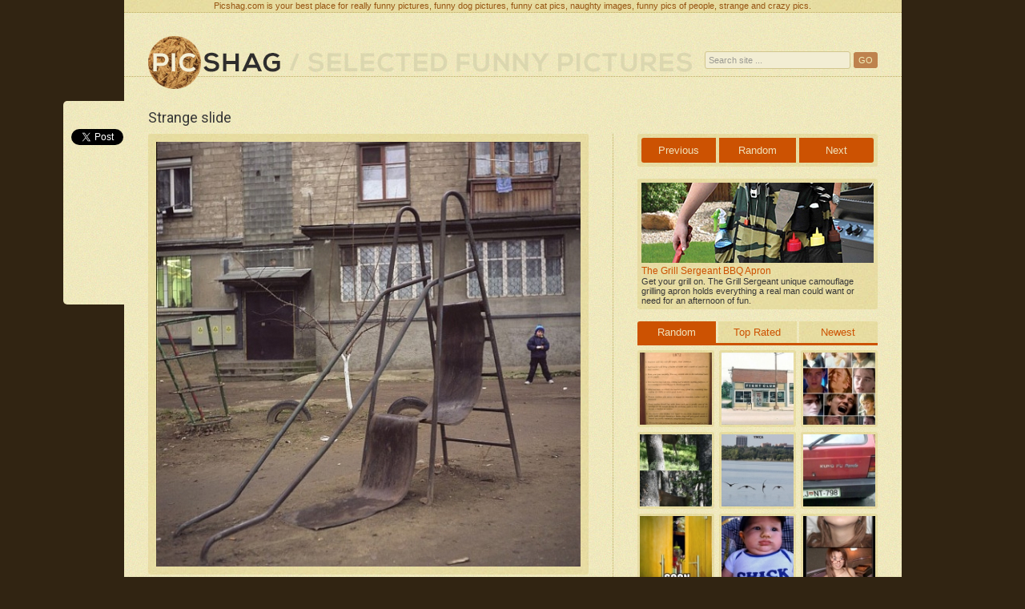

--- FILE ---
content_type: text/html; charset=UTF-8
request_url: https://captionthis.org/cthisrand.php
body_size: -104
content:
document.write('<a href=\'http://www.captionthis.org/12497\' target=\'_blank\' style=\'margin-right:5px\'><img src=\'http://www.captionthis.org/pics/102011/1319519854-ak-dresses-tn.jpg\' border=\'0\' width=\'147\' /></a>');document.write('<a href=\'http://www.captionthis.org/12494\' target=\'_blank\' style=\'margin-right:0px\'><img src=\'http://www.captionthis.org/pics/092011/1317015485-obama-hiding-tn.jpg\' border=\'0\' width=\'147\' /></a>');

--- FILE ---
content_type: text/html; charset=utf-8
request_url: https://accounts.google.com/o/oauth2/postmessageRelay?parent=https%3A%2F%2Fpicshag.com&jsh=m%3B%2F_%2Fscs%2Fabc-static%2F_%2Fjs%2Fk%3Dgapi.lb.en.2kN9-TZiXrM.O%2Fd%3D1%2Frs%3DAHpOoo_B4hu0FeWRuWHfxnZ3V0WubwN7Qw%2Fm%3D__features__
body_size: 163
content:
<!DOCTYPE html><html><head><title></title><meta http-equiv="content-type" content="text/html; charset=utf-8"><meta http-equiv="X-UA-Compatible" content="IE=edge"><meta name="viewport" content="width=device-width, initial-scale=1, minimum-scale=1, maximum-scale=1, user-scalable=0"><script src='https://ssl.gstatic.com/accounts/o/2580342461-postmessagerelay.js' nonce="648tpokS7OjUK6-_UoOYow"></script></head><body><script type="text/javascript" src="https://apis.google.com/js/rpc:shindig_random.js?onload=init" nonce="648tpokS7OjUK6-_UoOYow"></script></body></html>